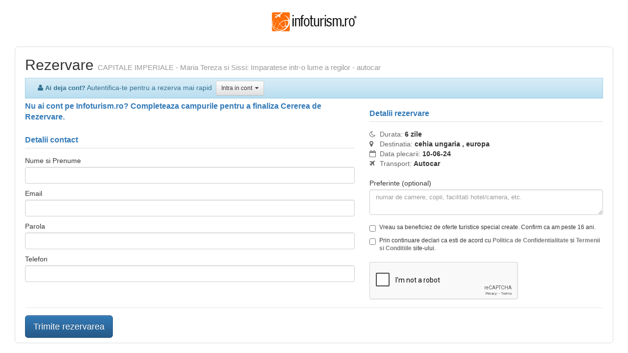

--- FILE ---
content_type: text/html; charset=utf-8
request_url: https://www.google.com/recaptcha/api2/anchor?ar=1&k=6Lc0cDMUAAAAAAGIICjTANWDBcLdqmnfiNkaunja&co=aHR0cHM6Ly93d3cuaW5mb3R1cmlzbS5ybzo0NDM.&hl=en&v=PoyoqOPhxBO7pBk68S4YbpHZ&size=normal&anchor-ms=20000&execute-ms=30000&cb=xo0yadpryokg
body_size: 49284
content:
<!DOCTYPE HTML><html dir="ltr" lang="en"><head><meta http-equiv="Content-Type" content="text/html; charset=UTF-8">
<meta http-equiv="X-UA-Compatible" content="IE=edge">
<title>reCAPTCHA</title>
<style type="text/css">
/* cyrillic-ext */
@font-face {
  font-family: 'Roboto';
  font-style: normal;
  font-weight: 400;
  font-stretch: 100%;
  src: url(//fonts.gstatic.com/s/roboto/v48/KFO7CnqEu92Fr1ME7kSn66aGLdTylUAMa3GUBHMdazTgWw.woff2) format('woff2');
  unicode-range: U+0460-052F, U+1C80-1C8A, U+20B4, U+2DE0-2DFF, U+A640-A69F, U+FE2E-FE2F;
}
/* cyrillic */
@font-face {
  font-family: 'Roboto';
  font-style: normal;
  font-weight: 400;
  font-stretch: 100%;
  src: url(//fonts.gstatic.com/s/roboto/v48/KFO7CnqEu92Fr1ME7kSn66aGLdTylUAMa3iUBHMdazTgWw.woff2) format('woff2');
  unicode-range: U+0301, U+0400-045F, U+0490-0491, U+04B0-04B1, U+2116;
}
/* greek-ext */
@font-face {
  font-family: 'Roboto';
  font-style: normal;
  font-weight: 400;
  font-stretch: 100%;
  src: url(//fonts.gstatic.com/s/roboto/v48/KFO7CnqEu92Fr1ME7kSn66aGLdTylUAMa3CUBHMdazTgWw.woff2) format('woff2');
  unicode-range: U+1F00-1FFF;
}
/* greek */
@font-face {
  font-family: 'Roboto';
  font-style: normal;
  font-weight: 400;
  font-stretch: 100%;
  src: url(//fonts.gstatic.com/s/roboto/v48/KFO7CnqEu92Fr1ME7kSn66aGLdTylUAMa3-UBHMdazTgWw.woff2) format('woff2');
  unicode-range: U+0370-0377, U+037A-037F, U+0384-038A, U+038C, U+038E-03A1, U+03A3-03FF;
}
/* math */
@font-face {
  font-family: 'Roboto';
  font-style: normal;
  font-weight: 400;
  font-stretch: 100%;
  src: url(//fonts.gstatic.com/s/roboto/v48/KFO7CnqEu92Fr1ME7kSn66aGLdTylUAMawCUBHMdazTgWw.woff2) format('woff2');
  unicode-range: U+0302-0303, U+0305, U+0307-0308, U+0310, U+0312, U+0315, U+031A, U+0326-0327, U+032C, U+032F-0330, U+0332-0333, U+0338, U+033A, U+0346, U+034D, U+0391-03A1, U+03A3-03A9, U+03B1-03C9, U+03D1, U+03D5-03D6, U+03F0-03F1, U+03F4-03F5, U+2016-2017, U+2034-2038, U+203C, U+2040, U+2043, U+2047, U+2050, U+2057, U+205F, U+2070-2071, U+2074-208E, U+2090-209C, U+20D0-20DC, U+20E1, U+20E5-20EF, U+2100-2112, U+2114-2115, U+2117-2121, U+2123-214F, U+2190, U+2192, U+2194-21AE, U+21B0-21E5, U+21F1-21F2, U+21F4-2211, U+2213-2214, U+2216-22FF, U+2308-230B, U+2310, U+2319, U+231C-2321, U+2336-237A, U+237C, U+2395, U+239B-23B7, U+23D0, U+23DC-23E1, U+2474-2475, U+25AF, U+25B3, U+25B7, U+25BD, U+25C1, U+25CA, U+25CC, U+25FB, U+266D-266F, U+27C0-27FF, U+2900-2AFF, U+2B0E-2B11, U+2B30-2B4C, U+2BFE, U+3030, U+FF5B, U+FF5D, U+1D400-1D7FF, U+1EE00-1EEFF;
}
/* symbols */
@font-face {
  font-family: 'Roboto';
  font-style: normal;
  font-weight: 400;
  font-stretch: 100%;
  src: url(//fonts.gstatic.com/s/roboto/v48/KFO7CnqEu92Fr1ME7kSn66aGLdTylUAMaxKUBHMdazTgWw.woff2) format('woff2');
  unicode-range: U+0001-000C, U+000E-001F, U+007F-009F, U+20DD-20E0, U+20E2-20E4, U+2150-218F, U+2190, U+2192, U+2194-2199, U+21AF, U+21E6-21F0, U+21F3, U+2218-2219, U+2299, U+22C4-22C6, U+2300-243F, U+2440-244A, U+2460-24FF, U+25A0-27BF, U+2800-28FF, U+2921-2922, U+2981, U+29BF, U+29EB, U+2B00-2BFF, U+4DC0-4DFF, U+FFF9-FFFB, U+10140-1018E, U+10190-1019C, U+101A0, U+101D0-101FD, U+102E0-102FB, U+10E60-10E7E, U+1D2C0-1D2D3, U+1D2E0-1D37F, U+1F000-1F0FF, U+1F100-1F1AD, U+1F1E6-1F1FF, U+1F30D-1F30F, U+1F315, U+1F31C, U+1F31E, U+1F320-1F32C, U+1F336, U+1F378, U+1F37D, U+1F382, U+1F393-1F39F, U+1F3A7-1F3A8, U+1F3AC-1F3AF, U+1F3C2, U+1F3C4-1F3C6, U+1F3CA-1F3CE, U+1F3D4-1F3E0, U+1F3ED, U+1F3F1-1F3F3, U+1F3F5-1F3F7, U+1F408, U+1F415, U+1F41F, U+1F426, U+1F43F, U+1F441-1F442, U+1F444, U+1F446-1F449, U+1F44C-1F44E, U+1F453, U+1F46A, U+1F47D, U+1F4A3, U+1F4B0, U+1F4B3, U+1F4B9, U+1F4BB, U+1F4BF, U+1F4C8-1F4CB, U+1F4D6, U+1F4DA, U+1F4DF, U+1F4E3-1F4E6, U+1F4EA-1F4ED, U+1F4F7, U+1F4F9-1F4FB, U+1F4FD-1F4FE, U+1F503, U+1F507-1F50B, U+1F50D, U+1F512-1F513, U+1F53E-1F54A, U+1F54F-1F5FA, U+1F610, U+1F650-1F67F, U+1F687, U+1F68D, U+1F691, U+1F694, U+1F698, U+1F6AD, U+1F6B2, U+1F6B9-1F6BA, U+1F6BC, U+1F6C6-1F6CF, U+1F6D3-1F6D7, U+1F6E0-1F6EA, U+1F6F0-1F6F3, U+1F6F7-1F6FC, U+1F700-1F7FF, U+1F800-1F80B, U+1F810-1F847, U+1F850-1F859, U+1F860-1F887, U+1F890-1F8AD, U+1F8B0-1F8BB, U+1F8C0-1F8C1, U+1F900-1F90B, U+1F93B, U+1F946, U+1F984, U+1F996, U+1F9E9, U+1FA00-1FA6F, U+1FA70-1FA7C, U+1FA80-1FA89, U+1FA8F-1FAC6, U+1FACE-1FADC, U+1FADF-1FAE9, U+1FAF0-1FAF8, U+1FB00-1FBFF;
}
/* vietnamese */
@font-face {
  font-family: 'Roboto';
  font-style: normal;
  font-weight: 400;
  font-stretch: 100%;
  src: url(//fonts.gstatic.com/s/roboto/v48/KFO7CnqEu92Fr1ME7kSn66aGLdTylUAMa3OUBHMdazTgWw.woff2) format('woff2');
  unicode-range: U+0102-0103, U+0110-0111, U+0128-0129, U+0168-0169, U+01A0-01A1, U+01AF-01B0, U+0300-0301, U+0303-0304, U+0308-0309, U+0323, U+0329, U+1EA0-1EF9, U+20AB;
}
/* latin-ext */
@font-face {
  font-family: 'Roboto';
  font-style: normal;
  font-weight: 400;
  font-stretch: 100%;
  src: url(//fonts.gstatic.com/s/roboto/v48/KFO7CnqEu92Fr1ME7kSn66aGLdTylUAMa3KUBHMdazTgWw.woff2) format('woff2');
  unicode-range: U+0100-02BA, U+02BD-02C5, U+02C7-02CC, U+02CE-02D7, U+02DD-02FF, U+0304, U+0308, U+0329, U+1D00-1DBF, U+1E00-1E9F, U+1EF2-1EFF, U+2020, U+20A0-20AB, U+20AD-20C0, U+2113, U+2C60-2C7F, U+A720-A7FF;
}
/* latin */
@font-face {
  font-family: 'Roboto';
  font-style: normal;
  font-weight: 400;
  font-stretch: 100%;
  src: url(//fonts.gstatic.com/s/roboto/v48/KFO7CnqEu92Fr1ME7kSn66aGLdTylUAMa3yUBHMdazQ.woff2) format('woff2');
  unicode-range: U+0000-00FF, U+0131, U+0152-0153, U+02BB-02BC, U+02C6, U+02DA, U+02DC, U+0304, U+0308, U+0329, U+2000-206F, U+20AC, U+2122, U+2191, U+2193, U+2212, U+2215, U+FEFF, U+FFFD;
}
/* cyrillic-ext */
@font-face {
  font-family: 'Roboto';
  font-style: normal;
  font-weight: 500;
  font-stretch: 100%;
  src: url(//fonts.gstatic.com/s/roboto/v48/KFO7CnqEu92Fr1ME7kSn66aGLdTylUAMa3GUBHMdazTgWw.woff2) format('woff2');
  unicode-range: U+0460-052F, U+1C80-1C8A, U+20B4, U+2DE0-2DFF, U+A640-A69F, U+FE2E-FE2F;
}
/* cyrillic */
@font-face {
  font-family: 'Roboto';
  font-style: normal;
  font-weight: 500;
  font-stretch: 100%;
  src: url(//fonts.gstatic.com/s/roboto/v48/KFO7CnqEu92Fr1ME7kSn66aGLdTylUAMa3iUBHMdazTgWw.woff2) format('woff2');
  unicode-range: U+0301, U+0400-045F, U+0490-0491, U+04B0-04B1, U+2116;
}
/* greek-ext */
@font-face {
  font-family: 'Roboto';
  font-style: normal;
  font-weight: 500;
  font-stretch: 100%;
  src: url(//fonts.gstatic.com/s/roboto/v48/KFO7CnqEu92Fr1ME7kSn66aGLdTylUAMa3CUBHMdazTgWw.woff2) format('woff2');
  unicode-range: U+1F00-1FFF;
}
/* greek */
@font-face {
  font-family: 'Roboto';
  font-style: normal;
  font-weight: 500;
  font-stretch: 100%;
  src: url(//fonts.gstatic.com/s/roboto/v48/KFO7CnqEu92Fr1ME7kSn66aGLdTylUAMa3-UBHMdazTgWw.woff2) format('woff2');
  unicode-range: U+0370-0377, U+037A-037F, U+0384-038A, U+038C, U+038E-03A1, U+03A3-03FF;
}
/* math */
@font-face {
  font-family: 'Roboto';
  font-style: normal;
  font-weight: 500;
  font-stretch: 100%;
  src: url(//fonts.gstatic.com/s/roboto/v48/KFO7CnqEu92Fr1ME7kSn66aGLdTylUAMawCUBHMdazTgWw.woff2) format('woff2');
  unicode-range: U+0302-0303, U+0305, U+0307-0308, U+0310, U+0312, U+0315, U+031A, U+0326-0327, U+032C, U+032F-0330, U+0332-0333, U+0338, U+033A, U+0346, U+034D, U+0391-03A1, U+03A3-03A9, U+03B1-03C9, U+03D1, U+03D5-03D6, U+03F0-03F1, U+03F4-03F5, U+2016-2017, U+2034-2038, U+203C, U+2040, U+2043, U+2047, U+2050, U+2057, U+205F, U+2070-2071, U+2074-208E, U+2090-209C, U+20D0-20DC, U+20E1, U+20E5-20EF, U+2100-2112, U+2114-2115, U+2117-2121, U+2123-214F, U+2190, U+2192, U+2194-21AE, U+21B0-21E5, U+21F1-21F2, U+21F4-2211, U+2213-2214, U+2216-22FF, U+2308-230B, U+2310, U+2319, U+231C-2321, U+2336-237A, U+237C, U+2395, U+239B-23B7, U+23D0, U+23DC-23E1, U+2474-2475, U+25AF, U+25B3, U+25B7, U+25BD, U+25C1, U+25CA, U+25CC, U+25FB, U+266D-266F, U+27C0-27FF, U+2900-2AFF, U+2B0E-2B11, U+2B30-2B4C, U+2BFE, U+3030, U+FF5B, U+FF5D, U+1D400-1D7FF, U+1EE00-1EEFF;
}
/* symbols */
@font-face {
  font-family: 'Roboto';
  font-style: normal;
  font-weight: 500;
  font-stretch: 100%;
  src: url(//fonts.gstatic.com/s/roboto/v48/KFO7CnqEu92Fr1ME7kSn66aGLdTylUAMaxKUBHMdazTgWw.woff2) format('woff2');
  unicode-range: U+0001-000C, U+000E-001F, U+007F-009F, U+20DD-20E0, U+20E2-20E4, U+2150-218F, U+2190, U+2192, U+2194-2199, U+21AF, U+21E6-21F0, U+21F3, U+2218-2219, U+2299, U+22C4-22C6, U+2300-243F, U+2440-244A, U+2460-24FF, U+25A0-27BF, U+2800-28FF, U+2921-2922, U+2981, U+29BF, U+29EB, U+2B00-2BFF, U+4DC0-4DFF, U+FFF9-FFFB, U+10140-1018E, U+10190-1019C, U+101A0, U+101D0-101FD, U+102E0-102FB, U+10E60-10E7E, U+1D2C0-1D2D3, U+1D2E0-1D37F, U+1F000-1F0FF, U+1F100-1F1AD, U+1F1E6-1F1FF, U+1F30D-1F30F, U+1F315, U+1F31C, U+1F31E, U+1F320-1F32C, U+1F336, U+1F378, U+1F37D, U+1F382, U+1F393-1F39F, U+1F3A7-1F3A8, U+1F3AC-1F3AF, U+1F3C2, U+1F3C4-1F3C6, U+1F3CA-1F3CE, U+1F3D4-1F3E0, U+1F3ED, U+1F3F1-1F3F3, U+1F3F5-1F3F7, U+1F408, U+1F415, U+1F41F, U+1F426, U+1F43F, U+1F441-1F442, U+1F444, U+1F446-1F449, U+1F44C-1F44E, U+1F453, U+1F46A, U+1F47D, U+1F4A3, U+1F4B0, U+1F4B3, U+1F4B9, U+1F4BB, U+1F4BF, U+1F4C8-1F4CB, U+1F4D6, U+1F4DA, U+1F4DF, U+1F4E3-1F4E6, U+1F4EA-1F4ED, U+1F4F7, U+1F4F9-1F4FB, U+1F4FD-1F4FE, U+1F503, U+1F507-1F50B, U+1F50D, U+1F512-1F513, U+1F53E-1F54A, U+1F54F-1F5FA, U+1F610, U+1F650-1F67F, U+1F687, U+1F68D, U+1F691, U+1F694, U+1F698, U+1F6AD, U+1F6B2, U+1F6B9-1F6BA, U+1F6BC, U+1F6C6-1F6CF, U+1F6D3-1F6D7, U+1F6E0-1F6EA, U+1F6F0-1F6F3, U+1F6F7-1F6FC, U+1F700-1F7FF, U+1F800-1F80B, U+1F810-1F847, U+1F850-1F859, U+1F860-1F887, U+1F890-1F8AD, U+1F8B0-1F8BB, U+1F8C0-1F8C1, U+1F900-1F90B, U+1F93B, U+1F946, U+1F984, U+1F996, U+1F9E9, U+1FA00-1FA6F, U+1FA70-1FA7C, U+1FA80-1FA89, U+1FA8F-1FAC6, U+1FACE-1FADC, U+1FADF-1FAE9, U+1FAF0-1FAF8, U+1FB00-1FBFF;
}
/* vietnamese */
@font-face {
  font-family: 'Roboto';
  font-style: normal;
  font-weight: 500;
  font-stretch: 100%;
  src: url(//fonts.gstatic.com/s/roboto/v48/KFO7CnqEu92Fr1ME7kSn66aGLdTylUAMa3OUBHMdazTgWw.woff2) format('woff2');
  unicode-range: U+0102-0103, U+0110-0111, U+0128-0129, U+0168-0169, U+01A0-01A1, U+01AF-01B0, U+0300-0301, U+0303-0304, U+0308-0309, U+0323, U+0329, U+1EA0-1EF9, U+20AB;
}
/* latin-ext */
@font-face {
  font-family: 'Roboto';
  font-style: normal;
  font-weight: 500;
  font-stretch: 100%;
  src: url(//fonts.gstatic.com/s/roboto/v48/KFO7CnqEu92Fr1ME7kSn66aGLdTylUAMa3KUBHMdazTgWw.woff2) format('woff2');
  unicode-range: U+0100-02BA, U+02BD-02C5, U+02C7-02CC, U+02CE-02D7, U+02DD-02FF, U+0304, U+0308, U+0329, U+1D00-1DBF, U+1E00-1E9F, U+1EF2-1EFF, U+2020, U+20A0-20AB, U+20AD-20C0, U+2113, U+2C60-2C7F, U+A720-A7FF;
}
/* latin */
@font-face {
  font-family: 'Roboto';
  font-style: normal;
  font-weight: 500;
  font-stretch: 100%;
  src: url(//fonts.gstatic.com/s/roboto/v48/KFO7CnqEu92Fr1ME7kSn66aGLdTylUAMa3yUBHMdazQ.woff2) format('woff2');
  unicode-range: U+0000-00FF, U+0131, U+0152-0153, U+02BB-02BC, U+02C6, U+02DA, U+02DC, U+0304, U+0308, U+0329, U+2000-206F, U+20AC, U+2122, U+2191, U+2193, U+2212, U+2215, U+FEFF, U+FFFD;
}
/* cyrillic-ext */
@font-face {
  font-family: 'Roboto';
  font-style: normal;
  font-weight: 900;
  font-stretch: 100%;
  src: url(//fonts.gstatic.com/s/roboto/v48/KFO7CnqEu92Fr1ME7kSn66aGLdTylUAMa3GUBHMdazTgWw.woff2) format('woff2');
  unicode-range: U+0460-052F, U+1C80-1C8A, U+20B4, U+2DE0-2DFF, U+A640-A69F, U+FE2E-FE2F;
}
/* cyrillic */
@font-face {
  font-family: 'Roboto';
  font-style: normal;
  font-weight: 900;
  font-stretch: 100%;
  src: url(//fonts.gstatic.com/s/roboto/v48/KFO7CnqEu92Fr1ME7kSn66aGLdTylUAMa3iUBHMdazTgWw.woff2) format('woff2');
  unicode-range: U+0301, U+0400-045F, U+0490-0491, U+04B0-04B1, U+2116;
}
/* greek-ext */
@font-face {
  font-family: 'Roboto';
  font-style: normal;
  font-weight: 900;
  font-stretch: 100%;
  src: url(//fonts.gstatic.com/s/roboto/v48/KFO7CnqEu92Fr1ME7kSn66aGLdTylUAMa3CUBHMdazTgWw.woff2) format('woff2');
  unicode-range: U+1F00-1FFF;
}
/* greek */
@font-face {
  font-family: 'Roboto';
  font-style: normal;
  font-weight: 900;
  font-stretch: 100%;
  src: url(//fonts.gstatic.com/s/roboto/v48/KFO7CnqEu92Fr1ME7kSn66aGLdTylUAMa3-UBHMdazTgWw.woff2) format('woff2');
  unicode-range: U+0370-0377, U+037A-037F, U+0384-038A, U+038C, U+038E-03A1, U+03A3-03FF;
}
/* math */
@font-face {
  font-family: 'Roboto';
  font-style: normal;
  font-weight: 900;
  font-stretch: 100%;
  src: url(//fonts.gstatic.com/s/roboto/v48/KFO7CnqEu92Fr1ME7kSn66aGLdTylUAMawCUBHMdazTgWw.woff2) format('woff2');
  unicode-range: U+0302-0303, U+0305, U+0307-0308, U+0310, U+0312, U+0315, U+031A, U+0326-0327, U+032C, U+032F-0330, U+0332-0333, U+0338, U+033A, U+0346, U+034D, U+0391-03A1, U+03A3-03A9, U+03B1-03C9, U+03D1, U+03D5-03D6, U+03F0-03F1, U+03F4-03F5, U+2016-2017, U+2034-2038, U+203C, U+2040, U+2043, U+2047, U+2050, U+2057, U+205F, U+2070-2071, U+2074-208E, U+2090-209C, U+20D0-20DC, U+20E1, U+20E5-20EF, U+2100-2112, U+2114-2115, U+2117-2121, U+2123-214F, U+2190, U+2192, U+2194-21AE, U+21B0-21E5, U+21F1-21F2, U+21F4-2211, U+2213-2214, U+2216-22FF, U+2308-230B, U+2310, U+2319, U+231C-2321, U+2336-237A, U+237C, U+2395, U+239B-23B7, U+23D0, U+23DC-23E1, U+2474-2475, U+25AF, U+25B3, U+25B7, U+25BD, U+25C1, U+25CA, U+25CC, U+25FB, U+266D-266F, U+27C0-27FF, U+2900-2AFF, U+2B0E-2B11, U+2B30-2B4C, U+2BFE, U+3030, U+FF5B, U+FF5D, U+1D400-1D7FF, U+1EE00-1EEFF;
}
/* symbols */
@font-face {
  font-family: 'Roboto';
  font-style: normal;
  font-weight: 900;
  font-stretch: 100%;
  src: url(//fonts.gstatic.com/s/roboto/v48/KFO7CnqEu92Fr1ME7kSn66aGLdTylUAMaxKUBHMdazTgWw.woff2) format('woff2');
  unicode-range: U+0001-000C, U+000E-001F, U+007F-009F, U+20DD-20E0, U+20E2-20E4, U+2150-218F, U+2190, U+2192, U+2194-2199, U+21AF, U+21E6-21F0, U+21F3, U+2218-2219, U+2299, U+22C4-22C6, U+2300-243F, U+2440-244A, U+2460-24FF, U+25A0-27BF, U+2800-28FF, U+2921-2922, U+2981, U+29BF, U+29EB, U+2B00-2BFF, U+4DC0-4DFF, U+FFF9-FFFB, U+10140-1018E, U+10190-1019C, U+101A0, U+101D0-101FD, U+102E0-102FB, U+10E60-10E7E, U+1D2C0-1D2D3, U+1D2E0-1D37F, U+1F000-1F0FF, U+1F100-1F1AD, U+1F1E6-1F1FF, U+1F30D-1F30F, U+1F315, U+1F31C, U+1F31E, U+1F320-1F32C, U+1F336, U+1F378, U+1F37D, U+1F382, U+1F393-1F39F, U+1F3A7-1F3A8, U+1F3AC-1F3AF, U+1F3C2, U+1F3C4-1F3C6, U+1F3CA-1F3CE, U+1F3D4-1F3E0, U+1F3ED, U+1F3F1-1F3F3, U+1F3F5-1F3F7, U+1F408, U+1F415, U+1F41F, U+1F426, U+1F43F, U+1F441-1F442, U+1F444, U+1F446-1F449, U+1F44C-1F44E, U+1F453, U+1F46A, U+1F47D, U+1F4A3, U+1F4B0, U+1F4B3, U+1F4B9, U+1F4BB, U+1F4BF, U+1F4C8-1F4CB, U+1F4D6, U+1F4DA, U+1F4DF, U+1F4E3-1F4E6, U+1F4EA-1F4ED, U+1F4F7, U+1F4F9-1F4FB, U+1F4FD-1F4FE, U+1F503, U+1F507-1F50B, U+1F50D, U+1F512-1F513, U+1F53E-1F54A, U+1F54F-1F5FA, U+1F610, U+1F650-1F67F, U+1F687, U+1F68D, U+1F691, U+1F694, U+1F698, U+1F6AD, U+1F6B2, U+1F6B9-1F6BA, U+1F6BC, U+1F6C6-1F6CF, U+1F6D3-1F6D7, U+1F6E0-1F6EA, U+1F6F0-1F6F3, U+1F6F7-1F6FC, U+1F700-1F7FF, U+1F800-1F80B, U+1F810-1F847, U+1F850-1F859, U+1F860-1F887, U+1F890-1F8AD, U+1F8B0-1F8BB, U+1F8C0-1F8C1, U+1F900-1F90B, U+1F93B, U+1F946, U+1F984, U+1F996, U+1F9E9, U+1FA00-1FA6F, U+1FA70-1FA7C, U+1FA80-1FA89, U+1FA8F-1FAC6, U+1FACE-1FADC, U+1FADF-1FAE9, U+1FAF0-1FAF8, U+1FB00-1FBFF;
}
/* vietnamese */
@font-face {
  font-family: 'Roboto';
  font-style: normal;
  font-weight: 900;
  font-stretch: 100%;
  src: url(//fonts.gstatic.com/s/roboto/v48/KFO7CnqEu92Fr1ME7kSn66aGLdTylUAMa3OUBHMdazTgWw.woff2) format('woff2');
  unicode-range: U+0102-0103, U+0110-0111, U+0128-0129, U+0168-0169, U+01A0-01A1, U+01AF-01B0, U+0300-0301, U+0303-0304, U+0308-0309, U+0323, U+0329, U+1EA0-1EF9, U+20AB;
}
/* latin-ext */
@font-face {
  font-family: 'Roboto';
  font-style: normal;
  font-weight: 900;
  font-stretch: 100%;
  src: url(//fonts.gstatic.com/s/roboto/v48/KFO7CnqEu92Fr1ME7kSn66aGLdTylUAMa3KUBHMdazTgWw.woff2) format('woff2');
  unicode-range: U+0100-02BA, U+02BD-02C5, U+02C7-02CC, U+02CE-02D7, U+02DD-02FF, U+0304, U+0308, U+0329, U+1D00-1DBF, U+1E00-1E9F, U+1EF2-1EFF, U+2020, U+20A0-20AB, U+20AD-20C0, U+2113, U+2C60-2C7F, U+A720-A7FF;
}
/* latin */
@font-face {
  font-family: 'Roboto';
  font-style: normal;
  font-weight: 900;
  font-stretch: 100%;
  src: url(//fonts.gstatic.com/s/roboto/v48/KFO7CnqEu92Fr1ME7kSn66aGLdTylUAMa3yUBHMdazQ.woff2) format('woff2');
  unicode-range: U+0000-00FF, U+0131, U+0152-0153, U+02BB-02BC, U+02C6, U+02DA, U+02DC, U+0304, U+0308, U+0329, U+2000-206F, U+20AC, U+2122, U+2191, U+2193, U+2212, U+2215, U+FEFF, U+FFFD;
}

</style>
<link rel="stylesheet" type="text/css" href="https://www.gstatic.com/recaptcha/releases/PoyoqOPhxBO7pBk68S4YbpHZ/styles__ltr.css">
<script nonce="VIVQP4AA4JveBW8eUeVXCg" type="text/javascript">window['__recaptcha_api'] = 'https://www.google.com/recaptcha/api2/';</script>
<script type="text/javascript" src="https://www.gstatic.com/recaptcha/releases/PoyoqOPhxBO7pBk68S4YbpHZ/recaptcha__en.js" nonce="VIVQP4AA4JveBW8eUeVXCg">
      
    </script></head>
<body><div id="rc-anchor-alert" class="rc-anchor-alert"></div>
<input type="hidden" id="recaptcha-token" value="[base64]">
<script type="text/javascript" nonce="VIVQP4AA4JveBW8eUeVXCg">
      recaptcha.anchor.Main.init("[\x22ainput\x22,[\x22bgdata\x22,\x22\x22,\[base64]/[base64]/UltIKytdPWE6KGE8MjA0OD9SW0grK109YT4+NnwxOTI6KChhJjY0NTEyKT09NTUyOTYmJnErMTxoLmxlbmd0aCYmKGguY2hhckNvZGVBdChxKzEpJjY0NTEyKT09NTYzMjA/[base64]/MjU1OlI/[base64]/[base64]/[base64]/[base64]/[base64]/[base64]/[base64]/[base64]/[base64]/[base64]\x22,\[base64]\\u003d\x22,\x22wrlAw50XLCnDvn8nTsKTwoE2wrbDkiDClCbDqRTCnsOFwpfCnsOeTQ85TsONw7DDoMORw6vCu8OkH3LCjlnDk8ObZsKNw6JFwqHCk8O+wrpAw6BtaS0Hw5LCgsOOA8Ouw5NYwoLDpGnClxvCmsOmw7HDrcOkQcKCwrI4wpzCq8OwwrBEwoHDqA/DiAjDolUGwrTCjlfCmCZiZ8K9XsO1w69pw43DlsOIXsKiBmZZasOvw6nDtsO/w57Di8Kfw47Ci8OkK8KYRQTCjlDDhcO+wqLCp8O1w5/CoMKXA8Odw5M3XmpFNVDDi8OTKcOAwoNIw6YKw5XDjMKOw6cqwp7DmcKVWsOUw4Bhw5k9C8OwYh7Cu3/[base64]/wpbDjcOkKMK3w5HCosKZw7d8QnFbwqbCjybCpsKywrLCr8KoNsOOwqXCgwtqw5DCiFIAwpfCmF4xwqE4woPDhnEOwosnw43Cq8ODZTHDjGrCnSHClykEw7LDmGPDvhTDoH3Cp8K9w4TCmUYbQcOFwo/[base64]/[base64]/[base64]/DqsOQT8Krw4EowpDDscOoRcOoF8KnwpXDrgTDkcOzIMKww7hdwrM5esOzwoAhwrZzwr3CggbCrjHCrgJrOcKpdsKcdcOJw6ICHFgqAMKmcinCuT1TC8Kvwqd7JxIxw6zDn2zDr8OLG8O3wpjDiETDncOLw7vCi2MSw5LCoWHDr8Ogw6NKV8K1FsOXw7fCm0p/JcKjw4sRIMOVw6NOwqtfC2NewpvCpsOxwpkmVcO7w7jCmQZWbcOUw4cULcKKwoddLsOvwrnCpU/Cp8OmZ8O7C3PDlxAZw5bComnDj0gHw5dGZSNGXDx9w7hGTA5ew5bDrzVLB8OgScKRGyF6FiTDh8Kfwoprwq/[base64]/CpSUfLSU9R8OEX8O9FsKGwoJww7fCk8KBcx/Cn8KIwqZAwpIMw4fCq04Lw5YuXwEsw7DCt28JHUsrw7/DuVY3bw3CrMKlUhzDmcKpwpUKw78WZ8K/QGBeO8OtQARxw4klwrIKwrHClsOawoRwaj56wqgjLcOYwpHCjz5nWBpAw4Y+JVTDr8K4wqtKwpIBwqfDoMKow4AZwqxvwqLDq8KOw6HCvGvDrcKFd3JbBBkywrhwwrs1VsOVw4TCkV08N0/DgMKlwo4ew68AQMOvw5VTIS3CrR9Jw55wwrrCkXLDkw8Hwp7DkXfCkRfCn8Oyw5IMJgENw5NibcKuYMKiw6rCilrCnRTCkjTCjsOpw5fDgsKkRcOtDMOTw69uwp1FFHZQR8O9H8OBwrYiclJuElkkTMKHHltZayzDt8KMwqsgwr0YLS/DvsKAVMOaEcOjw47DsMKIVggsw7LCqAULwrt5IcK+VcKGwp/CrlvCscOIKsO5wqRmblzDtcOWw6A8w7wSw6HDgcOeEsKxMzNzXMO+w5rCnMO3w7UXTsOVwrjCpsK1HQNMe8O0wrwAwrJ/[base64]/Cm1xNwpbCikRKwobDgS4VCD0nEyHClcKgPExubMOXIxEmwqVGJCMmRGN4H2cLw7bDmMKpw5vCtXLDvgxzwpMTw63CjVLCkcOFw4wwIzIwBcOfw5/CmQ02woDCl8K3FUrDnMOmR8OVwpAJwovDgF0BST1yJVjCjhx6AsKMwqwpw65WwrRgwrXCrMOpw61adQ40McKiw6hPScKOXcOuUz3DkhkVw5jCvmjDn8Kpck/DucOrwqLCr1lvwrbCjMOASMKnwoTCpX0CBFbCjcOUw6vDoMK8FicKOhQ2MMO0wpzCscO7wqHCjVDDr3XDqcKUw5/DvXtURsOjPsOiM3R/[base64]/w6rChTbDkGcWw7rCgyR0w43CoDdHO8O5wq4Bw73Dn8Orwp/[base64]/E8OWNx5dZcK2Ey7DnTZ8dXQtwpzCrMONw77CtcKVa8OoecKgfH9Mw6gpwpvCr2kWecKpeFnDv1TCjMO2M2vCucKodcOVcVpHb8OfCcKIZVrDnDxLwosfwrQ7W8Oaw4HCrMKNwqHCosKSw7c9wpA5w6rCoTnCg8Ocwq7CjR3CjsOVwpkQS8KoFD/[base64]/CgcKawpfDgcKbw7XCtwd5CcOOIQfDsBRpw57ChsOdbsOwwr3CoyTDnsKUwoxWRsKiwo/DjcOmeGI0UsKQw4bChiRbU2RBwo/DisOPw5c+Rx/CicKsw7nDnsK+woTChBE6wqhVw7jDlU/DusKiQyxuIGJGw5VmW8Kiwotnf3HDj8KBwofDjUknNMKEHcKpwqcKw6dVB8K9U2LDqC42c8OVwo9FwqUTW11hwpwWTFDCoijDkcKxw5pRMsKhX2/DnsOEw7vCkwXCi8Oww7jDo8OTFcO/[base64]/w7XCs2PDoXBHPsO+TV1NZVTDom5IwpDCswjCrcKQIholw7YgJUZGwoHCj8Opf1TCuGMUesOIB8KyCsKMSMOywpJXwr/CiAkbPU/DsF3Dq3fCtk5ke8O/w5dsNcOxBxsRwpXCusOmG1tFLMOBBMKGw5HCswvCql8NEmZVwqXCt3PDqGLDu3grCzdOwrbCpW7DocOBw7AWw5V/[base64]/DvMKeNncGw650w7R7w7MyaHFzwroqbGXCpCvDsFt/wojDpMK/woRPwqLDnMOmZikvFcKfK8Omwq1sEsOkw6RWVmcyw6vDmBw6bsKFU8KbBcKUwqMIU8Ozwo3CuxNVHRoNWMOjL8KUw7EXPEjDsA8vKcOlw6PDj1zDl2d8wovDiQDDjMKXw7TDpjUzXiR0FcOWwqccE8KQwo/[base64]/[base64]/Cj8OhbcKGwojDqGLDkcKWT8KTPkF9YCY8DcKPwoXCql3CusOUDcKjw5nCol7CkMKIwr0Uw4QZw4NPZ8OSAi/CtMOxw5fCv8KYw5MUw6l7KifCqyAdasOPwrDDrUjDrsKbUsOkcMOSw4xCw4vCgl3DuHoFE8KSZ8KYEnddRMKSdMO2woAfCcOSREzDscKdw5DDmcKPamDDg0gOS8KYIFjDnsOGw7gDw7ZQFTMeQcKHJMKow5fCtsOMw6rDj8Kkw5LCgyXDncK8w6d/DTzCnG/[base64]/DnMOTw5t6w492w6vDjMKIwq4WVULCvWI5w74dwq/Dh8KHwrY2GipvwpJ2wq/DvBTCnsK/w7d/woIpwpA8W8OOwrPCg1p1wo0QO3hOw4zDjH7CkCV1w4kUw5LCiH3Cr0bDm8OQw7Z+KMOWw4jCtBEyZcOzw70Lw6M1UsKrT8K/w7hhUz4Cwrprw4YMLAlNw5UWwpNowrg2w7haIzE9aC1pw7wHDTFlP8OaV2fDoWFVIWN4w6xPTcK2VlHDkHXDoUNUKW3DpsK8wrFlZHLDhg/Dpk3Di8OPAcOPbcKqwrpADMK1T8Ktw5p8wpLCkwUjwrNHIsKHwofChMOSHcKrZMOpfDXCusK+bcOTw6Jmw7tcBWE3M8KawovCv2jDmEnDvW7DmMOcwodzwoBwwq3DrVJ7EXh3w6dNNhDClQACYDzCmDHCgnVKGTIgKH/[base64]/WsO7FSI0cRB8eDvDnQTDmcKME8OCwrJxVBUkK8OjwqTCoyzCgkQSAsKmw47CtcOlw7TDi8KJEcOkwo7DjSTCscOnwqnDhVEPPcOfwqtswoIlwqxOwqAxwrd1woRCGlF5R8KJRsKAw41HasK/[base64]/CkMKJLDfDksOtRcKZF2jDhmXDkkxgwqdNw61awpXDi2HDk8KjB3nCjsOuE1XDlzjCjhkkw43CnBo+wpxxw6jCn1p1wq4gccO2C8KNworDlCgDw73ChMO0fsOhwpdFw749w53ClSURNmrCuGjDrsKQw6fCiEXDnHQ1cAEVDsKgwo1SwoPDucKZwp/DunHCjxcIwokzY8K9wqfDp8KHw5rCiDkrwplVEcK9wrDChcONdGIxwrIHBsOMVMKQw5woPD7DsgQ5w6bCi8KbInlSQDDCpcONEMO3wqfDvcKBFcKnw4kkGcOiWAzDlV3Cr8KTUsOxwoDCm8K8wos1Zx0wwrtbdz/CkcOQw6dofhrDvhnDr8K4wp10BTMvw4jDpjEgw59jBWvDiMKWw47DhW8Swr5rw4DDvz/DuwBIw4TDqQnDhsKWw5ASaMKawoPDiDnCrEfDicO9wrUIVRgEw7lZw7QLKsONWsOfwr7CglnCl0/Cu8Ocbyg+KMKpwpTCj8KlwqXCocKXeSkGYyjDswXDlMK+e10FXsK/[base64]/DtUxLw54cL8OQesKywp/CiUplw7pzPVXCh8Klw6/Dm0TDgMO2wqdWwrE/FEzDln4Ga1HCuiPCv8KcL8KIL8OZwrbDv8Olwr1mD8OqwqR+WU7DnsKIMCfCiB9ucEjDjMO2wpTCt8OpwpNUwqbCnMK/w71Qw5lbw4sfw7HCrn9Aw6EVw4wJw5IHPMKDLcOUNcKlwo07RMK/woFbDMOFwr9Nw5BCw54Lw6nCv8O/NMO9wrHChhQKwrhrw58YTAN2w7nDvcKAwrDDpinCgMO0OcOGw74wMMOEwoZSdVnCosOPwq7CnxzCvcK8PsKdw5HDpmTDhcKywqw5wrjDkDwmfToTbcOswoA3wq/CqsKVWMOCwrrCocKSwp7DqcOHdgYwEMOPEMKkXl4hCUHCqQhzwrwTcEzDq8O7EcO6esKtwoEqwojCuwZzw5fCp8KURsOLdzDCqcKrw6J+LATCusKUaVR/wpIkfsOvw7kdw77DmCXCr1LDmR/DpsO0YcOew7/[base64]/[base64]/DkBLChFfDgx/CjEzCoETDvMKSDR4Qw61nw64EUMKlZcKRGXlaIU/Cjj/DjUjDr3XDrDfDvsKowptiwqLCocK2GQjDqCzCk8KvIjDCjGHDtsKyw5QgLsKHE0cjwoDCvU3CjE/DusKACcKiwqLCpCJFS3HCtHDCmVbDk3EVZhXCiMK2wqwfw5XDgMOvfB/CuShfOnLDi8KcwofDiEfDvcOEFzTDjMORXWFPw5dEw5PDv8KXdn/[base64]/[base64]/CjMKJw6otwovDmj7CpcOGE8OHw4kFB3cUwqnCgRBuTzfDlR4ZaAMMw4Iqw7TCm8O3w7IKNBMxLikIwrvDr2XCoEsaNcKpDgrDncORVFfDhhHDvcOFSiBJJsKfw5bCkxkpw6rCu8KObsO0wqjDqMOqw5cXwqXDpMKSHm/CulRzw67Dl8Onw5QPZhHDicOaWsK9w5gzKMO4wrnCgsOxw4bClMOjGcOkwpvDncKhUQECFwtIPjExwqw9QRlEBXMAFMK9LcOsb1jDrMKYKBQ/[base64]/w4XDtcOcw788wqvChsODS1gfw5jCtk/CmwPCqT0KSwoaQhg8wq/[base64]/[base64]/DicKpY0MLwqvCvDMtw7jCjFhdBWjCrsKGwpxMw4jChcO1wrgPwrY2OMKLw7DCuETCvMOWwoTDu8Kqwpkaw6dRHQHDkEp/wqBWwopmCz7DhCUhU8Koeks4CC7DscOPw6bCiWPCu8KIw7V0AsO3EcKqwoJKw6rCm8KZMcKPw49KwpArw5IcL3LDsCcZwrUew45swoHCsMK/csOpwo/CmGl+w6ZkasOEbm3DhQ1kw60eNmVNwozCiFpSRMKHa8OUZsO0AMK3blzChhrDgsO4McKhCDLCh1nDtcK2H8O/w5ZYccOaT8Kew5nCksKjwqBKVMKTw7rDswHDgcO+wp3Ds8O7MRA5LlzDinbDphAhJsKmIT3DgcKBw7EfNCQfwrPDv8K2ZxbCpHt5wrDCk09eL8OqKMOkw5IOw5V1aCVJwrrCpCPDmcKDLFpXZh8+fVLCgMOnCCHDgxTDmmc4TsKtw43DmsKlLiJIwohBwr/Chz4Qb2DCj0odwpFnw65hUFNiB8OKwrrDusKfwqdRwqfDm8KMJX7CpsOZwqobwoHCjVLCr8O5NCDDmcKvwqRYw5Q2wrTClMOtwocTw5rDrWbDosO3w5JkCxjCr8KTRGzDmFUZQWvCjcOZesKRf8Olw7NbCsKLw594ZnZ5PB/DsQEwBUxZw7MDA3o5aRd5PV8iw7oSw7M+woIqwr/CrTUFw44ow61pWcOAw7gGKsKzK8Oew7Qzw4wMY1xiw7teUcKHwpl/[base64]/[base64]/ZcOmcQXDocKVw5ojw53DggMHwqHCq8OowpHCjSTDksK7w5DDocOpw6FjwoNjEMKvwpTDkMKlEcOKGsOUwrvClsOUO03CphzDqmHCksOLwqNTJlhmJ8OOwrgoDMK+w6/DvcO8em/Di8O/[base64]/Cu0DDgMOvHcOpMiAjwq1BwqvDsGXCo3YdA8OrM07Cmw8KwrgsUF3DuwLDtmbCk0bCq8Oaw6zDh8K0wqzDuw7Cji7DrMO2w7R4NMKlwoAVwq3CkhUXwoVVHT7DiFTDn8OVwoIqF0PCvSrDhMK/bknDvV4FI0QqwqQGCcK7w5rCrsOzZMKyJiV9JSpiwr10w53DpsOtOgA3VcK6w4lOw41gTjYQWi3CrMOORgJMRDzDucK0wp/Chm3Du8OPehIYDCnDq8KmIATCocKvw5fDjQjDqSV0Q8Krw5RTw6DDvwQIwrPDhhJNMcOkw7FRw6JHwqlXTsKTccKuH8OyacKUwqYewrADw78XG8OdHsOgBsOlw4bCl8OqwrPDrgdLw43DuF4sRcK/CsKQacKmC8OOUBIuecKLwpfCksOrwo/Dh8KHenNIbsOQA3BJw7rDmsKUwqPCjsKMFsOIMCMSVkwLQGJQdcO8S8KLwqXCnMKKwqouw7nCtsOvw7V/ZMOMTsOrasO1w7w6w5zDjsOGwrjDtsO4woFeBwnCikrCmsOTdVHCv8Knw7vDlyDDh2zCsMK/w4dfHMOtdcOBw7jDnCDCtBh2w53DmMKrU8Ovw7TDuMOfw5xaG8O1w5jDnMOjNMKOwrIKb8KSXhvDksKCw6/Cpj9Nw7fDnsOQYH/DjSbDpsKFw6A3w5wuIcOSw4teWsKuYDPCusO8HAXCnTXDtj0ZM8OmbEPCkFrClz/[base64]/woVQw5kBwqViBMOLNxxIQsKyw6o/wr/Di8OywoAgwozDpCXDsRDCkMKXAWNDK8O7K8KWMU00w5Anwo5Nw74CwrQywobClinDocKKJcONw4tiw5PDocOub8Kcwr3CjwpYFSvDrRXDncK7KcOzTMO9EmZ2w7Uzw73DoH0Awo/[base64]/DvMOGM3rCkMO4w4DCucOXwpPCjynDpcKLCcKwCsKrwpDDtcK1w6bCs8Oww6TCrMKMwrd9TDcawrfCi07ChzRpSsORTMKVwoLDisOfw4Fjw4HCv8KPw50tdAd1CTZiwrdnw5DDuMOgP8KROSPDjsKuwrfDkMKYEcKkUMOoIsKAQsK7Tg3DtibCpS3Dng7CrMOnaU/Du0zCjMO+w4c0w5bDhhVBwqHDs8KGSsKGYwB4Ukh1w41mTsKYwpbDjHVFPMKJwoQ1w7ciEi/ClXZpTkg+NjTCrGZpZCHDkCnDgXRAw4XDtUtyw5bDoMOPbSZSwrHDssOrw4RTw4w+w7JyeMKkw7/Cqi3CmUHDpkIew5rDr0LClMKTwpBMw7oqbsKcw63CocOZwr4ww7Q9w4bCgzDChDdkfhvCqcOTw7fCvsKTFsOWw4HDsSXDgcO0XcKREHYvw43Co8OgMUpxYsKfUhI1wrYuwq8mwpsKZMOXElDCisKkw7wXaMKYaipnw6UPwrHCmjdXVcO/[base64]/CqsKJNsOQY302wo7DqsOIwqrCnlocJsOQAsOwwprComzCiCHDlXPClGDCli1gCMKCC0R0GzI3wrJgZsOUw7UJdcKlYzkTWEnDuCTCpMK/[base64]/DgsOBwqLCm8KmA2BVwpXCrMKKwo7Ch0XCh1gXP21+fcKtB8OlcsO6f8KwwqouwqLCk8OWI8K4YhvDjDsbwrsOU8KswpvDjcKTwowlwoZbAi/CqVXCqh/DiTXCtwBJwrwpAhw0KGJfw54IBsOWwpHDqGHCnMO6FXzDqynCpijCpFNXdW0RaQwFwrJXDMK4TMOFw45tdX/[base64]/CtsONER0jwoc9VcKvQyXCp0nCm8K4wr4EDXIQwrNKw6l5M8O/KsK+w70fIFpdcw3ClMOKcsOGW8KGNsO6wqA2wqMmw5vDiMKDw5JPETfCscOLw6IELXDDrsOtw5PCi8Kxw4Z6wrpIY1bDvFTClBHCisOFw7PCjQEhVMK7wpPCpVppIx/[base64]/w7xBRmvCpMO4YQZNwonClwTDq27CmFssTXVRwrbDsG4yMELDjmPDpsO/XR1Rw6l9HSo7LMKERcK9Y2jConPDqsOsw6oHwqQAahpew6UywrLDpw/DrkM2F8KXL2d7w4JGRsK8bcK6w5PCp21HwrVkw6/[base64]/w4MHbhjCgDTCicOQw73CsMOhw5PDs07Co8OUw49Lw4lBw5p2fMK8ZMOrYMKVb37Cr8OBw4jDrRrCtsKmwqEtw47CsmjDisKQwr/Dq8OjwoXCn8O8dcKgJMO5V08qw5guw4l1F3fCpk7CikvCvsOmw4YqbcOxW0YxwokWI8KSHxImw57CgcKdw6/CkMOPw64zE8K6wqbDpVzDpsOpcsOSISnCncOeXzrCicKywrpcwpPCjMKMw4FQbGPCisOdSGIvw7TDj1Fyw6LDiUN+S2B5w6l5w68XT8O2O1/Cv33DucOqwr/CjAkQw5LDq8KNwp7ChMO4cMOxQE3Cm8KMw4XCksO8w5wbwrHCj3ggZWEuw6/[base64]/Cu2EbNAvDnsKBcMKPw54vwovDoH7Dm1Ihw4LCuiDDpMOVPlQBGRN3RWzDlmNewo/DiGfDlcOOw7bDjDnDuMOkQMK2w5vDmsOpZcO6djXDpSd2YsKxQUHCtcK2TMKDNMKPw4/CmcOLwpUswoXCrmHCnytrWUtHVWrDlknDhcOydcONw7vCssKuw6bCusOKwpYocmIXYSkvRiQIXcKFw5bCnAnDqH0FwpRfw6DDmMK3w5k4w7PCrsKOcBctw7YKScKlBzrDpMOHHsK7eR9nw5rDvCjDk8KOTU81PsKMworDth8SwrbCpsO4w494w5/CpyBdTcKuDMOhOXbCjsKCWU55wqEfecORI1nDtF1ew6wgw7pzwpdLdzLCmx7CtlzDlwnDm23DpMOtAxF1cT03wqvDtkQJw77ChcOqw60SwoHDlMOmfkQLw4BFwpNqU8KxDHvCjEbDlMK/XVBVQ0fDrcKiWAjCsGg7w68pw7s9CAE2IkbDvsK4clfCgMKmVcKXb8OhwqR5bMKZFXIrw4zDiVLDtxsMw50+TBhkw55BwqHDqH/DuTBhCmUxw5XCv8KPw4kLwog+F8KGw6Qlw5bCscK2w6rDhDTDv8OCw6TCgmIPEh3Cj8OHw59pY8Ozw4RpwrTCpRJyw4B/alVLGMOFwrdVwq3DvcK8w7B7bcKtIMOMUcKHZ24Fw6A6w53CtMOjw7nCtEzCinl5QEpvw4rCjzUKw6JzL8KKwqx8YsKPMxV0X0MMXsKlw7/CkRcpI8KZwqBWaMO3B8K0wqDDk30sw7vClMOGwqgzw7ExWcKUw4/CnQLCq8Kvwr/[base64]/[base64]/CvUhaGMKPwr3CgR8Rw4nClAPDtMOCS8KnLlgZWsKswooXw68TecO2U8OwLinDrcOFEGgowr3DhEl6CcO1w6/CrsOSw5fCs8KKw7New58Swp5Cw6ttw5HCllEzwqouOVvCucKBRcOnwpxOw7LDsyRWwqZDw6vDnHvDsRzCq8KewpBWDsO9NsKNPA3CqsKId8KQw70vw6TCuh9IwogqdWzDlDcnw6BOEEMfYkbCssK3wrPDpsOTZxFZwp/CsUYxUsOQJxJHwp5vwovCkR7CnkzDtR/[base64]/CqMKjZsOfwqfDvsKLwphINwbDuWDDu3dWfzfDrcOkZ8KKwpNvScKKNMOQdsK6woRAThkfKxbCjcKTwqgEwqfCvsONwqAVwognwppkHcK/wpAbW8Kmw4YeCXLDkzxONC7CulrCljd8w5fCkDbDrsK/w4vCkBVBV8KmeE0OfMOafMO+wqHDoMO2w6AIw77CnsOFWBTDnGcBwqDDumxlUcKjwp4cwobCuz3CpHhQWgEVw4DCmcOow6lgwpoOw7fDgsKoRC/DhsKjw74ZwpUsMMO9cRHDssOXwoDCr8OZworDpn4Aw5XCkgYiwpA0XFjCg8OJNDJgVTx8GcO5TMOwOEp/[base64]/Cl3DCiCMYWMOlFcKhwq/Dn0LDuH3DlMK+Qx3DicKLf8O4w4nDncKiXMK6FcKWw6hGYn0GwpTDjXHCqMOmw7bCt2/[base64]/DhDUJXzkfJ2fChHbCjMKOezVhwqjDtcKjHwgyWcOILGxTwoVPwo0sHsOPw4bCgE8kwogiKU7Drj7DosOfw78jAsOsFMOpwowdYi7DvsKywoDDkcONw6PCu8KweT/[base64]/wpwMw6jDtXzCqcKAw4J9HgtVw6RMQhrDrzvCl0xRC1t8wqJNBzMJwqYRG8OQUcKlwrjDslfDk8KfwrjDncKSwrdOSS3CpGh5wrMmF8OuwobCnlZfGnrCocKBJMOiBiU2w47Cn3rCj2kdwoxsw7/[base64]/ClVbClwHDjMKfXyrCgh/CrsKoNxHDt8O2w5bDuV5mJ8KrW1TDrsKkf8O/QsK3w7kUwpdawqfCscKfw53CkMKLwociwrbCtsO3wqrCtDTDkXFTKBRkeDJpw6pbFsOkwqAgwovDh2Y8EnfCkFY3w7sGwo98w6nDlS3CsXEZw5/CumY/wqPChA/[base64]/[base64]/DpcKUGzHDr8Krw4nDpXfCj8Kvw4I7EcOMwpZ3dQTCqcK1wonDiGLCpQ7Cj8KVIkHDksKDbUbDmMOgw5MrwqLDnTNYw67DrgDDgzHDhcOYw4HDh3UHw7bDq8KDw7TDuXPCucKJw57DucOKe8K8IBIZOMOrQnB3G3ADw45Gw6zDti3CnV/DvsO3Eh3DgTrCrMODBMKNwp7Cv8Knw5VRwrTDg2jCtz8UZmlHwqLDszHDhMKnw7XDq8KJasOew6EPJih/[base64]/[base64]/[base64]/DpXYZQDrCshcHwrgAw5jCvQrDgxQCwr3ClcKcw4gbwojCk0M1BsKoVG0CwqNSP8KjUg7Dg8KTcgvCoUYSwpRqZcKGJMOvw7ZxScKHTATDnFNLwpYnwqo0en9KXsKTcsKQwrFlZ8KAB8OPf0FzwpvDkwXDrcKswpFXHFQAdzQKw6DDlMOtw7TCmcOodF/DsXN3dMKUw4pTfcOHw7bDuCYIw77CqMKiBSB5wqMGRcOwdsK3wp1YEkvDrkZoMsOsHiTCtsKrGsKpXVXDuF/DnsOoXyM0w7lRwpXCgyzCmjjCpTTCvcO7wrfCrcKCEMKEw7dMK8Kpw5FRwpVbVMOjPz7CjCYDwp/DpsK4w4PDnGvCiXTCjEpICsO1O8O5ESrCksOmwpRzwr89SQbDjSjDucKsw6vCtsObwqDCv8Ktw7TCpGTDqg0tMQ/CnHJpwo3DosOqAEAKK1FGw5TChcKaw4QdU8KrYcOCIz1Hwo/DrMKPwoDClcKSHD7CisKXwp9zw6nCgkQrEcKLwrt0G0jCrsObPcO5FG/CqV0dVElCRsOYQ8KPw78kIcOSw4rDgyBZwpvCgsKEw5LCgcKLw6TCjcKaT8KvUcOiwrp9XsKvwpp/[base64]/CsMOOb3zCoHQyw6/Ds8OrYF3Ch8Kawpowwp5aJcKzCcO0SW3Cqy/CrwEgwoZ8TFTDv8KPw5nDj8Kww6bDn8OFwpx3woJJw53CmsKTwrLDnMO6wqVzwobCk0rCrjVhw4vDkcOww7rCg8Ouw5zDk8KNUzDCi8KNRxATd8KzP8KBBAvCvcKpw5ZBw5LCm8O5wpHDjgwBScKSP8KswrHCrMO8HhfCuxtZw6/DpcKlwrXDoMKKwq4jw5hbworDsMORwrfDhMKnPsOzH2TDkcKFUsKTU13DgMOvKwPCscOVWDfCvMO0eMK7YcOxw4hZw4QUwoc2wpLDrS7Dg8KUe8KWw7bDnRXDuFknBVLDqlQyKy7DoiTDlBXDkC/[base64]/[base64]/CvcKJwrUUw7bDvmtpw5oZFMKlcMKdw6PDi8KKQ25Ew53DiA4qUDIiYsKew4x0bcOEw7HCqlXDnDZ1dMOORiDChsOowrzDhMKawovDg0d3VQV1QwM9NsKpw6tVYCbDnMKCIcKqb37CrxPCpB7DjcOhwq3CvxfCpcOEwp/CrsOFTcO5JcOob0TCqmM9TcKzw4DDksKOwqnDh8KZw7l4wqN2woLCkcKxQMK0wprCnFXCv8K3eVfDuMO5wr8dGl7CosK/ccOqD8KfwqPCl8KheUvCkQrCkMK5w7sdwodBw59yVG8FDERrw57CukPDvwl/Zgxiw7J0RxQrMMOJGUcKwrUqDX0NwrAyKMODXsKrIyDDskLCicKWwrzDrxrCncOHNzwQMV/DicKRwqHDpMKJQ8OpHcKPwrPCj1vCucKqGmTDu8KHEcO3w7nDrMOXcl/[base64]/[base64]/wr4vwrJ6JjlhSX8Mw4LCnBnCoAnCtzzCrsKtBSFmAQ5qwoUkwp1aT8Kgw4N/eVnCgcKUw6HCl8KxY8OzeMKCw5LCtcK7wrrDjD/[base64]/DkSXDg3kBwph4ccKvw6p3w5XDosKdP8Oaw7PCnQYkw75JPMKAw4h9f2JOwrHDvcKfKcKew4E8bn/CkcKgScOow57CjMOAw6ZcNcOIwrXDoMKbe8KifFzDi8Otwo/ChhzDkQrCnsKLwo/CnsOPYMO0wpLCv8ORXmfCnCPDpDfDqcOJwoZmwr3DnTJmw7xqwrd0P8KAwpPCjCfCoMKTM8KqHxB+GMKxNRDChsOlMyBnAsOCNsKbw6Ubw4zCnU0/BcOJwq1pTS/DjMO8w7LDmsKHw6d1w7bCvxhoZMK2w4swRDzDrMOaU8KLwrPDkMK9Y8OWXMKawq5XRW82wpbDtAMLScK/[base64]/B8OZwrI2wochw7ZISnTCq0lvfWdffAvCoCrDocKMwrMlwoPCuMKUQcKIw4d0w5HDlELDqgLDiHRTQ345FsO/MWddwofCsnROGMOJw7FSZ1zDlVVMw44Ow4RsKSjDjywqw4DDosOIwoVpPcKmw60scBDDoSthI3IMwoLCp8OleWE8worDhcKPwpvCusOwAMKIw6fDlMOJw5J6w47DgcOww5w/wrzCnsOHw4bDswVqw77CqzrDpMKME0fCtSfDlhzCkydNAcK0eXfDqgpIw6tmw4Q5wqHDnn0fwqR+wq7CgMKjw4xewqjCscK5FixRKcKwV8OaFsKXwpDDgVfCuyPCriALw6jCs0LDghMUQ8KSwrrCk8KTw7/ClcO/w5bCs8OhRMK7wq7Dl3zDrzXCtMO4U8Krc8KgAw53w57DoHPDsMO4PcOPSsKZBAUqasOQacOxUArDlRhxW8KvwrHDn8OCw6DCpmUnwr0Jwq4Sw7VlwpHCs2fDgCkHw7rDriXCu8KtXjQgwp5Uw5g2w7Y/[base64]/b8Otw4NyP8OJclppw7LDrABySsKXW8OswrfDmMOEMcKuwqzDo3LCqsKfDnQIbUg4ZXLDux/DrcKeEsK3CcOxaEjDqnh4cDBmHsKAw7Brw4LDjglSDRB2SMKAwopOHGFqFwRaw7tuw5YjNnJ4JsKIw40OwqgMGyZ6FnUDcDTCnMKIE1kgw6zDs8KFJMOdKnzDrFrCnSoXERnCuMKBX8OMbMO1wovDqG3Dlj1tw5/DtwvCv8KSwq0nC8O9w7FTwr8swr/DoMOAw5jDjcKdZcOePBEDM8KNIXYrT8Khw6LDvjzCjMOzwpHCkcOZFBjChRIqdMK7LhvCtcOOEsOyaFDClMOpQcOYKcKIwp/Dgh0ewoMqw4bDtsO8wrIuVVvCmMKsw6oKGUt+w51nTsOoAlPCqcO+R1J4w5vCgHk6D8OuZETDgsOQw4PCtwDCs0rCq8O7w7nCrlUrfcK1HkPCm2rDmcO0w5J3wqrDoMKCwrgRMUDDgiYqwpEBEsO2N1xZaMKYwrV+UsO3wqbDnMOOPl/CpcK6w5rCuxbDqMOAw5bDncKGwog6wrIhc0VLwrHChQpHasKxw6LCksK6WMOnw4nDrsKhwolIVX9kDMK+McKWwpg+IcOLMMOqUsO3w4rCqULCrVrDnMK/wqTCtcKRwqVHQsO4wrjDkkUaWDbCmnsHw7Uvw5V4wofCiA3CrsOXw5rDjHN+wozCnMOaMAnChMOLw616wrXCkzV3w7ZUwpEDw4RIw4HCncO9UMO2w78vwqd1RsK/DcKACzDCm13DqMOIXsKeIMKZwotbwq5hKcOlwqM5wqVSw44XO8Kew6zCocO7WU8mw44RwqDCnMONPMOPw7fCrsKPwphjwpDDisK5w5/[base64]/[base64]/CuCQ/w4t2wr3DgVFWwqp/IQpJw4oxwpXDmcKOw47DgjRwwpsmDsKGw40kGsKqwp/[base64]/w53CrCrDgVsGw7dSwqPCqgwCKSplw5TDkUkSwr7DisKKwoEEw7k6wpPChcKqTXc3IkzCmCwWYsKEFcKjYgnCt8O3GAklw7fDgMKMw6zCslHChsKcUxpPwqp/wrHDv1PDosKjwoDCq8K9wprCvcKtwqlsNsKnHntww4UYcHhJw7YYwqvCgMOmw4VwBcKcb8OZDsK+N0vCkVHDr0Arw6bCk8KwexUZAVTDjxBjfW/CvcObR3nDn3rDuXfCnykhwoReLwHCt8OVGsKbw7bCj8O2w4LCo1d8D8KsQWLDisKjw5nDinPDmBDDlcOeOsO6EcKbw4xYwqDCsABgH1Ryw6tiwo5ADWxiX1d3wog+wrBLw4/DtQkXCVLCscKrw4Nzw5wGw77CssKxwqLCgMK0ZcOUeislw6cawo8Qw75Mw7c4wp/DgxrCslnCmcO+wrJlcmJcwqnChcKyQMK4QyA1w6wXZAFVVMOnUkQbXcOufcOHwpHDi8OUV0zCmMO4cyN0DHB2w7DDnwbDk1/CvnkhUsK9BgTColxBbcO3FMOUPcOIw6PDhsKzEGkNw4bChMOLwpMpQRVffmLCjjBJw6XCmcKcRTjDlV5jCknDonDCm8KQHTtjL0/[base64]/DusOAwr7CncK3WsKtfVp5XxNSwpwZwrpdw410wqvCimLDuQvDowZsw4rDsFEjw59lXE57w53CjTTDkMK5MDV1B3HDiHHClcKLLHLCucOew4FuCzICwpQxX8KzH8KRw5J+w5ABcsOcccKOwp90wqPCgWrDmcKFwogKE8KTw5pSPXbDvHM\\u003d\x22],null,[\x22conf\x22,null,\x226Lc0cDMUAAAAAAGIICjTANWDBcLdqmnfiNkaunja\x22,0,null,null,null,1,[21,125,63,73,95,87,41,43,42,83,102,105,109,121],[1017145,913],0,null,null,null,null,0,null,0,1,700,1,null,0,\[base64]/76lBhnEnQkZnOKMAhk\\u003d\x22,0,0,null,null,1,null,0,0,null,null,null,0],\x22https://www.infoturism.ro:443\x22,null,[1,1,1],null,null,null,0,3600,[\x22https://www.google.com/intl/en/policies/privacy/\x22,\x22https://www.google.com/intl/en/policies/terms/\x22],\x22w6I5N14zlaT1ZgyQfklxQgqzKcJSqqzX+D5fTgH8itA\\u003d\x22,0,0,null,1,1768600722561,0,0,[162,18],null,[6],\x22RC-ZToBfYBZ8TFMaA\x22,null,null,null,null,null,\x220dAFcWeA7o-1idzocofV0Gu87mwcKvlRHOPMeutyVKAtVI9sqitaskFVeG_sSmen0aXDVbX0zPt2Etrutrc4nhWwv5iJEL7DWT4w\x22,1768683522530]");
    </script></body></html>

--- FILE ---
content_type: text/html; charset=utf-8
request_url: https://www.google.com/recaptcha/api2/aframe
body_size: -248
content:
<!DOCTYPE HTML><html><head><meta http-equiv="content-type" content="text/html; charset=UTF-8"></head><body><script nonce="SB5bIMTCa48fBT-VP8gBhA">/** Anti-fraud and anti-abuse applications only. See google.com/recaptcha */ try{var clients={'sodar':'https://pagead2.googlesyndication.com/pagead/sodar?'};window.addEventListener("message",function(a){try{if(a.source===window.parent){var b=JSON.parse(a.data);var c=clients[b['id']];if(c){var d=document.createElement('img');d.src=c+b['params']+'&rc='+(localStorage.getItem("rc::a")?sessionStorage.getItem("rc::b"):"");window.document.body.appendChild(d);sessionStorage.setItem("rc::e",parseInt(sessionStorage.getItem("rc::e")||0)+1);localStorage.setItem("rc::h",'1768597124140');}}}catch(b){}});window.parent.postMessage("_grecaptcha_ready", "*");}catch(b){}</script></body></html>

--- FILE ---
content_type: application/javascript
request_url: https://sinfoturism.machteamsoft.ro/assets/js/init.v-ffc2ef.js
body_size: 460
content:
var Layout={init:function(){this.updateContentHeight();this.tooltip();this.popover();this.mobileapppromo();this.shortcutLink();$(window).resize(function(){Layout.updateContentHeight()})},updateContentHeight:function(a){setTimeout(function(){var d=$(".col-1-height").outerHeight(true);var c=$(".col-2-height").outerHeight(true);var b=$(".col-3-height").outerHeight(true);var e=Math.max(d,c,b);$(".col-3-height").parents(".content").height(e)
},2000)},tooltip:function(){$('[data-toggle="tooltip"]').tooltip()},popover:function(){$('[data-toggle="popover"]').popover()},mobileapppromo:function(){$("#mobile-app-promo").carousel({interval:5000,pause:"hover"})},shortcutLink:function(){$(document).on("click","[data-target]",function(b){b.preventDefault();var a=$(this).attr("data-target");if(!$(a).length){return}$("html, body").animate({scrollTop:$(a).offset().top-16},700)
})}};$(document).ready(function(){Layout.init()});

--- FILE ---
content_type: application/javascript
request_url: https://sinfoturism.machteamsoft.ro/bundles/sectionmain/js/book.v-b3ce95.js
body_size: 1438
content:
var Book={isMobile:$("#isMobile").data("value"),init:function(){Book.bindListeners();if($("#reservation_name").length){Book.validateReservationForm()}if($("#showBookForm").data("show")==1){if(!Book.isMobile){$($(".showReservationForm")[0]).click()}else{$(".mainBookingLink").click()}}},bindListeners:function(){$(document).on("click",".showReservationForm",function(b){b.preventDefault();if($(this).hasClass("selected")===false){$(".showReservationForm.selected").removeClass("selected");
$(this).addClass("selected")}if(!Book.isMobile){Book.showReservationForm()}else{Book.redirectToBookingPage()}});$(document).on("click",".availability-date",function(b){$($(this).siblings(".showReservationForm")[0]).click()});$(document).on("click",".show-login-form",function(){$("#login-form-container").toggle();LoginForm.validateForm()});var a=$(".showReservationForm");if(a.length===1){$(document).on("click",".mainBookingLink",function(b){b.preventDefault();
a.click()})}},validateReservationForm:function(){$("#reservationForm").validate();if($("#reservation_name").length){$("#reservation_name").rules("add",{fullnamecheck:true,messages:{required:"Scrie numele si prenumele tau! Exemplu: Popescu George",fullName:"Caracterele permise in prenume sunt literele, spatiu si cratima",fullnamecheck:"Scrie numele si prenumele tau! Numele si prenumele sunt formate din cel putin 3 caractere. Exemplu: Popescu George"}});
$("#reservation_terms").rules("add",{messages:{required:"Acest camp este obligatoriu."}});$("#reservation_email").rules("add",{remote:{url:Routing.generate("tourist_email_check"),data:{email:function(){return $("#reservation_email").val()}}},messages:{required:"Scrie adresa de e-mail. Exemplu: geo.bogza@gmail.com",email:"E-mail invalid. Exemplu: geo.bogza@gmail.com",remote:function(){$(".login-username").val($("#reservation_email").val());
$(".show-login-form").click();return"V-ati inregistrat deja cu aceasta adresa de e-mail."}}})}if($("#reservation_phone").length){$("#reservation_phone").rules("add",{digits:true,firstIs0:true,minlength:10,maxlength:10,messages:{required:"Numarul de telefon este obligatoriu",digits:"Numarul de telefon poate contine doar cifre",firstIs0:"Numarul de telefon trebuie sa fie in formatul: 0xxxxxxxxx",minlength:"Numarul de telefon trebuie sa fie de exact 10 caractere",maxlength:"Numarul de telefon trebuie sa fie de exact 10 caractere"}})
}},showReservationForm:function(){if(!$("#formContainer").length){Book.requestReservationForm()}else{Book.showReservationModal()}},requestReservationForm:function(){var a=$.ajax({url:Book.getBookingFormUrl(),method:"GET"});a.done(function(b){$("body").append(b);if($("#reservation_name").length||$("#reservation_phone").length){Book.validateReservationForm()}Book.showReservationModal();if(typeof TouristLogger!="undefined"){TouristLogger.logAction(TouristLogger.actions.bookView)
}})},showReservationModal:function(){$("#formContainer").modal({backdrop:"static",keyboard:false});$("#formContainer").modal("show");if($("body.periodsPage").length){$("#reservationForm").attr("action",Book.getBookingFormUrl());$(".check-in-field").text(Book.getSelectedCheckIn().text())}},getBookingFormUrl:function(){if(!$("body.periodsPage").length){return $(".showReservationForm").attr("href")}else{var f=$(".availability-price.available.selected");
var e=f.parents("tr").data("id");var b=f.data("adt");var d=$("#offerLink").data("value");var a=$("#periodType").data("value");var c=Book.getSelectedCheckIn().data("timestamp");return Routing.generate("book",{offerType:a,offerLink:d,offerId:e,selectedCheckIn:c,adtCount:b})}},getSelectedCheckIn:function(){return $(".availability-price.available.selected").siblings(".availability-date").find(".checkIn")
},redirectToBookingPage:function(){window.location.href=Book.getBookingFormUrl()}};$(document).ready(function(){Book.init();if($.validator){$.validator.addMethod("fullnamecheck",function(b,a){return b.match("(^([a-zA-Z]{3,})(\\s+)([a-zA-Z]{3,})([a-zA-Z ]*)$)")},"Completeaza numele si prenumele tau! Numele si prenumele sunt formate din cel putin 3 caractere. Exemplu: Popescu George")}});